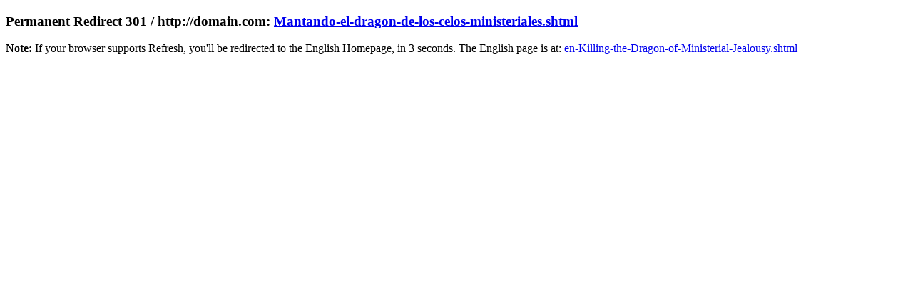

--- FILE ---
content_type: text/html
request_url: https://recursos-evangelicos.org/Mantando-el-dragon-de-los-celos-ministeriales.html
body_size: 838
content:
<!DOCTYPE html>
<html>

<head>
<meta name="viewport" content="width=device-width, initial-scale=1.0">
  <title>Redirecting to Another page in HTML</title>
  <!-- Redirecting to another page using meta tag -->
  <meta http-equiv="refresh" content="5; url =https://recursos-evangelicos.org/Mantando-el-dragon-de-los-celos-ministeriales.shtml" />
</head>

<body>
  <h3>
  Permanent Redirect 301 / 
    http://domain.com: <a href="https://recursos-evangelicos.org/Mantando-el-dragon-de-los-celos-ministeriales.shtml">
    Mantando-el-dragon-de-los-celos-ministeriales.shtml</a>
  </h3>
  <p><strong>Note:</strong> If your browser supports Refresh, you'll be
    redirected to the English Homepage, in 3 seconds.
    The English page is at: <a href="https://rercursos-evangelicos.org/en-Killing-the-Dragon-of-Ministerial-Jealousy.shtml">
    en-Killing-the-Dragon-of-Ministerial-Jealousy.shtml</a>
  </p>
</body>
</html>